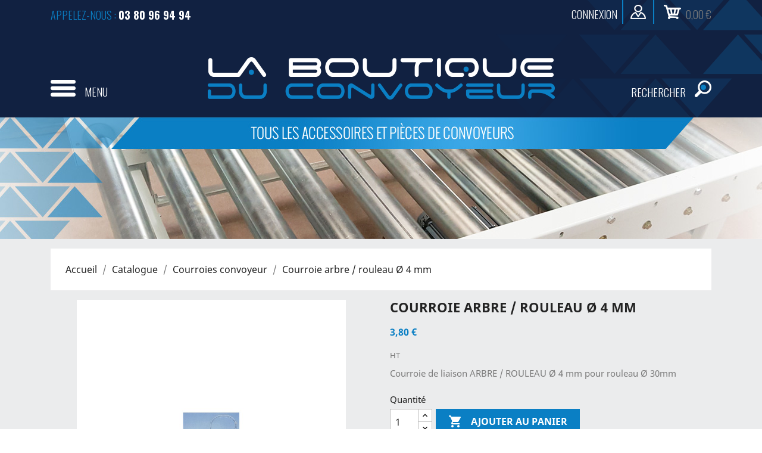

--- FILE ---
content_type: text/html; charset=utf-8
request_url: https://www.laboutiqueduconvoyeur.fr/courroies-convoyeur/75-courroie-de-liaison-arbre-convoyeur.html
body_size: 11734
content:
<!doctype html>
<html lang="fr">

  <head>
    
      
  <meta charset="utf-8">


  <meta http-equiv="x-ua-compatible" content="ie=edge">



  <link rel="canonical" href="https://www.laboutiqueduconvoyeur.fr/courroies-convoyeur/75-courroie-de-liaison-arbre-convoyeur.html">

  <title>Courroie de liaison arbre</title>
  <meta name="description" content="Courroie liaison pour arbre rouleau 30 mm">
  <meta name="keywords" content="courroie liaison, courroie arbre, courroie rouleaux">
      
                  <link rel="alternate" href="https://www.laboutiqueduconvoyeur.fr/courroies-convoyeur/75-courroie-de-liaison-arbre-convoyeur.html" hreflang="fr">
        



  <meta name="viewport" content="width=device-width, initial-scale=1">



  <link rel="icon" type="image/vnd.microsoft.icon" href="/img/favicon.ico?1562140618">
  <link rel="shortcut icon" type="image/x-icon" href="/img/favicon.ico?1562140618">



    <link rel="stylesheet" href="https://www.laboutiqueduconvoyeur.fr/themes/classic/assets/cache/theme-a54836131.css" type="text/css" media="all">


<link href="https://fonts.googleapis.com/css?family=Oswald:200,300,400,500,600,700|Ubuntu:300,300i,400,400i,500,500i,700,700i&display=swap" rel="stylesheet">



  

  <script type="text/javascript">
        var prestashop = {"cart":{"products":[],"totals":{"total":{"type":"total","label":"Total","amount":0,"value":"0,00\u00a0\u20ac"},"total_including_tax":{"type":"total","label":"Total TTC","amount":0,"value":"0,00\u00a0\u20ac"},"total_excluding_tax":{"type":"total","label":"Total HT :","amount":0,"value":"0,00\u00a0\u20ac"}},"subtotals":{"products":{"type":"products","label":"Sous-total","amount":0,"value":"0,00\u00a0\u20ac"},"discounts":null,"shipping":{"type":"shipping","label":"Livraison","amount":0,"value":"gratuit"},"tax":null},"products_count":0,"summary_string":"0 articles","vouchers":{"allowed":1,"added":[]},"discounts":[],"minimalPurchase":0,"minimalPurchaseRequired":""},"currency":{"name":"euro","iso_code":"EUR","iso_code_num":"978","sign":"\u20ac"},"customer":{"lastname":null,"firstname":null,"email":null,"birthday":null,"newsletter":null,"newsletter_date_add":null,"optin":null,"website":null,"company":null,"siret":null,"ape":null,"is_logged":false,"gender":{"type":null,"name":null},"addresses":[]},"language":{"name":"Fran\u00e7ais (French)","iso_code":"fr","locale":"fr-FR","language_code":"fr","is_rtl":"0","date_format_lite":"d\/m\/Y","date_format_full":"d\/m\/Y H:i:s","id":1},"page":{"title":"","canonical":null,"meta":{"title":"Courroie de liaison arbre","description":"Courroie liaison pour arbre rouleau 30 mm","keywords":"courroie liaison, courroie arbre, courroie rouleaux","robots":"index"},"page_name":"product","body_classes":{"lang-fr":true,"lang-rtl":false,"country-FR":true,"currency-EUR":true,"layout-full-width":true,"page-product":true,"tax-display-enabled":true,"product-id-75":true,"product-Courroie  arbre \/ rouleau \u00d8 4 mm":true,"product-id-category-15":true,"product-id-manufacturer-0":true,"product-id-supplier-0":true,"product-available-for-order":true},"admin_notifications":[]},"shop":{"name":"La boutique du convoyeur","logo":"\/img\/la-boutique-du-convoyeur-logo-1558422984.jpg","stores_icon":"\/img\/logo_stores.png","favicon":"\/img\/favicon.ico"},"urls":{"base_url":"https:\/\/www.laboutiqueduconvoyeur.fr\/","current_url":"https:\/\/www.laboutiqueduconvoyeur.fr\/courroies-convoyeur\/75-courroie-de-liaison-arbre-convoyeur.html","shop_domain_url":"https:\/\/www.laboutiqueduconvoyeur.fr","img_ps_url":"https:\/\/www.laboutiqueduconvoyeur.fr\/img\/","img_cat_url":"https:\/\/www.laboutiqueduconvoyeur.fr\/img\/c\/","img_lang_url":"https:\/\/www.laboutiqueduconvoyeur.fr\/img\/l\/","img_prod_url":"https:\/\/www.laboutiqueduconvoyeur.fr\/img\/p\/","img_manu_url":"https:\/\/www.laboutiqueduconvoyeur.fr\/img\/m\/","img_sup_url":"https:\/\/www.laboutiqueduconvoyeur.fr\/img\/su\/","img_ship_url":"https:\/\/www.laboutiqueduconvoyeur.fr\/img\/s\/","img_store_url":"https:\/\/www.laboutiqueduconvoyeur.fr\/img\/st\/","img_col_url":"https:\/\/www.laboutiqueduconvoyeur.fr\/img\/co\/","img_url":"https:\/\/www.laboutiqueduconvoyeur.fr\/themes\/classic\/assets\/img\/","css_url":"https:\/\/www.laboutiqueduconvoyeur.fr\/themes\/classic\/assets\/css\/","js_url":"https:\/\/www.laboutiqueduconvoyeur.fr\/themes\/classic\/assets\/js\/","pic_url":"https:\/\/www.laboutiqueduconvoyeur.fr\/upload\/","pages":{"address":"https:\/\/www.laboutiqueduconvoyeur.fr\/adresse","addresses":"https:\/\/www.laboutiqueduconvoyeur.fr\/adresses","authentication":"https:\/\/www.laboutiqueduconvoyeur.fr\/connexion","cart":"https:\/\/www.laboutiqueduconvoyeur.fr\/panier","category":"https:\/\/www.laboutiqueduconvoyeur.fr\/index.php?controller=category","cms":"https:\/\/www.laboutiqueduconvoyeur.fr\/index.php?controller=cms","contact":"https:\/\/www.laboutiqueduconvoyeur.fr\/contactez-nous","discount":"https:\/\/www.laboutiqueduconvoyeur.fr\/reduction","guest_tracking":"https:\/\/www.laboutiqueduconvoyeur.fr\/suivi-commande-invite","history":"https:\/\/www.laboutiqueduconvoyeur.fr\/historique-commandes","identity":"https:\/\/www.laboutiqueduconvoyeur.fr\/identite","index":"https:\/\/www.laboutiqueduconvoyeur.fr\/","my_account":"https:\/\/www.laboutiqueduconvoyeur.fr\/mon-compte","order_confirmation":"https:\/\/www.laboutiqueduconvoyeur.fr\/confirmation-commande","order_detail":"https:\/\/www.laboutiqueduconvoyeur.fr\/index.php?controller=order-detail","order_follow":"https:\/\/www.laboutiqueduconvoyeur.fr\/suivi-commande","order":"https:\/\/www.laboutiqueduconvoyeur.fr\/commande","order_return":"https:\/\/www.laboutiqueduconvoyeur.fr\/index.php?controller=order-return","order_slip":"https:\/\/www.laboutiqueduconvoyeur.fr\/avoirs","pagenotfound":"https:\/\/www.laboutiqueduconvoyeur.fr\/page-introuvable","password":"https:\/\/www.laboutiqueduconvoyeur.fr\/recuperation-mot-de-passe","pdf_invoice":"https:\/\/www.laboutiqueduconvoyeur.fr\/index.php?controller=pdf-invoice","pdf_order_return":"https:\/\/www.laboutiqueduconvoyeur.fr\/index.php?controller=pdf-order-return","pdf_order_slip":"https:\/\/www.laboutiqueduconvoyeur.fr\/index.php?controller=pdf-order-slip","prices_drop":"https:\/\/www.laboutiqueduconvoyeur.fr\/promotions","product":"https:\/\/www.laboutiqueduconvoyeur.fr\/index.php?controller=product","search":"https:\/\/www.laboutiqueduconvoyeur.fr\/recherche","sitemap":"https:\/\/www.laboutiqueduconvoyeur.fr\/sitemap","stores":"https:\/\/www.laboutiqueduconvoyeur.fr\/magasins","supplier":"https:\/\/www.laboutiqueduconvoyeur.fr\/fournisseur","register":"https:\/\/www.laboutiqueduconvoyeur.fr\/connexion?create_account=1","order_login":"https:\/\/www.laboutiqueduconvoyeur.fr\/commande?login=1"},"alternative_langs":{"fr":"https:\/\/www.laboutiqueduconvoyeur.fr\/courroies-convoyeur\/75-courroie-de-liaison-arbre-convoyeur.html"},"theme_assets":"\/themes\/classic\/assets\/","actions":{"logout":"https:\/\/www.laboutiqueduconvoyeur.fr\/?mylogout="},"no_picture_image":{"bySize":{"small_default":{"url":"https:\/\/www.laboutiqueduconvoyeur.fr\/img\/p\/fr-default-small_default.jpg","width":98,"height":98},"cart_default":{"url":"https:\/\/www.laboutiqueduconvoyeur.fr\/img\/p\/fr-default-cart_default.jpg","width":125,"height":125},"home_default":{"url":"https:\/\/www.laboutiqueduconvoyeur.fr\/img\/p\/fr-default-home_default.jpg","width":250,"height":250},"medium_default":{"url":"https:\/\/www.laboutiqueduconvoyeur.fr\/img\/p\/fr-default-medium_default.jpg","width":452,"height":452},"large_default":{"url":"https:\/\/www.laboutiqueduconvoyeur.fr\/img\/p\/fr-default-large_default.jpg","width":800,"height":800}},"small":{"url":"https:\/\/www.laboutiqueduconvoyeur.fr\/img\/p\/fr-default-small_default.jpg","width":98,"height":98},"medium":{"url":"https:\/\/www.laboutiqueduconvoyeur.fr\/img\/p\/fr-default-home_default.jpg","width":250,"height":250},"large":{"url":"https:\/\/www.laboutiqueduconvoyeur.fr\/img\/p\/fr-default-large_default.jpg","width":800,"height":800},"legend":""}},"configuration":{"display_taxes_label":true,"is_catalog":false,"show_prices":true,"opt_in":{"partner":true},"quantity_discount":{"type":"discount","label":"Remise"},"voucher_enabled":1,"return_enabled":0},"field_required":[],"breadcrumb":{"links":[{"title":"Accueil","url":"https:\/\/www.laboutiqueduconvoyeur.fr\/"},{"title":"Catalogue","url":"https:\/\/www.laboutiqueduconvoyeur.fr\/10-catalogue"},{"title":"Courroies convoyeur","url":"https:\/\/www.laboutiqueduconvoyeur.fr\/15-courroies-convoyeur"},{"title":"Courroie  arbre \/ rouleau \u00d8 4 mm","url":"https:\/\/www.laboutiqueduconvoyeur.fr\/courroies-convoyeur\/75-courroie-de-liaison-arbre-convoyeur.html"}],"count":4},"link":{"protocol_link":"https:\/\/","protocol_content":"https:\/\/"},"time":1769469146,"static_token":"fd3a8d798773ae7442af85dcce0f8fc5","token":"6d6a9693db8b27c7aada44d43b069de3"};
      </script>



  	<!-- MODULE PM_AdvancedTopMenu || Presta-Module.com -->
<!--[if lt IE 8]>
<script type="text/javascript" src="https://www.laboutiqueduconvoyeur.fr/modules/pm_advancedtopmenu/js/pm_advancedtopmenuiefix.js"></script>
<![endif]-->
<script type="text/javascript">
		var adtm_isToggleMode = false;
		var adtm_menuHamburgerSelector = "#menu-icon, .menu-icon";
</script>
<!-- /MODULE PM_AdvancedTopMenu || Presta-Module.com -->

<script type="text/javascript">
	(window.gaDevIds=window.gaDevIds||[]).push('d6YPbH');
	(function(i,s,o,g,r,a,m){i['GoogleAnalyticsObject']=r;i[r]=i[r]||function(){
	(i[r].q=i[r].q||[]).push(arguments)},i[r].l=1*new Date();a=s.createElement(o),
	m=s.getElementsByTagName(o)[0];a.async=1;a.src=g;m.parentNode.insertBefore(a,m)
	})(window,document,'script','https://www.google-analytics.com/analytics.js','ga');

            ga('create', 'UA-143878941-1', 'auto');
                    ga('set', 'anonymizeIp', true);
        
    ga('require', 'ec');
</script>





    
  <meta property="og:type" content="product">
  <meta property="og:url" content="https://www.laboutiqueduconvoyeur.fr/courroies-convoyeur/75-courroie-de-liaison-arbre-convoyeur.html">
  <meta property="og:title" content="Courroie de liaison arbre">
  <meta property="og:site_name" content="La boutique du convoyeur">
  <meta property="og:description" content="Courroie liaison pour arbre rouleau 30 mm">
  <meta property="og:image" content="https://www.laboutiqueduconvoyeur.fr/1751-large_default/courroie-de-liaison-arbre-convoyeur.jpg">
  <meta property="product:pretax_price:amount" content="3.8">
  <meta property="product:pretax_price:currency" content="EUR">
  <meta property="product:price:amount" content="3.8">
  <meta property="product:price:currency" content="EUR">
    <meta property="product:weight:value" content="0.010000">
  <meta property="product:weight:units" content="kg">
  
  </head>

  <body id="product" class="lang-fr country-fr currency-eur layout-full-width page-product tax-display-enabled product-id-75 product-courroie-arbre-rouleau-4-mm product-id-category-15 product-id-manufacturer-0 product-id-supplier-0 product-available-for-order">

    
      
    

    <main>
      
              

      <header id="header">
        
          
  <div class="header-banner">
    
  </div>



  <nav class="header-nav">
    <div class="container">
      <div class="row">
        <div class="hidden-sm-down">
          <div class="col-md-5 col-xs-12">
            <div id="_desktop_contact_link">
  <div id="contact-link">
                Appelez-nous : <span>03 80 96 94 94</span>
      </div>
</div>

          </div>
          <div class="col-md-7 right-nav">
              <div id="_desktop_user_info">
  <div class="user-info">
          <a
        href="https://www.laboutiqueduconvoyeur.fr/mon-compte"
        title="Identifiez-vous"
        rel="nofollow"
        class="connect"
      >
        <span class="hidden-sm-down connexion">Connexion</span>
      </a>
      </div>
</div>
<div id="_desktop_cart">
  <div class="blockcart cart-preview inactive" data-refresh-url="//www.laboutiqueduconvoyeur.fr/module/ps_shoppingcart/ajax">
    <div class="header">
        <a rel="nofollow" href="/#">
        <span class="cart-products-count">0,00 €</span>
        </a>
    </div>
  </div>
</div>
          </div>
        </div>
        <div class="hidden-md-up text-sm-center mobile">
          <div class="float-xs-left" id="menu-icon">
            <i class="material-icons d-inline">&#xE5D2;</i>
          </div>
          <div class="float-xs-right" id="_mobile_cart"></div>
          <div class="float-xs-right" id="_mobile_user_info"></div>
          <div class="top-logo" id="_mobile_logo"></div>
          <div class="clearfix"></div>
        </div>
      </div>
    </div>
  </nav>



  <div class="header-top">
    <div class="container">
        <div id="_desktop_logo">
                            <a href="https://www.laboutiqueduconvoyeur.fr/">
                  <img class="logo img-responsive" src="/img/la-boutique-du-convoyeur-logo-1558422984.jpg" alt="La boutique du convoyeur">
                </a>
                    </div>
        <div class="position-static">
          <!-- MODULE PM_AdvancedTopMenu || Presta-Module.com -->
<div id="_desktop_top_menu" class="adtm_menu_container ">
	<div id="adtm_menu" data-activate-menu-id=".advtm_menu_actif_696678770e4a1" data-activate-menu-type="column" data-open-method="1">
		<div id="adtm_menu_inner" class="clearfix advtm_open_on_hover">
			<ul id="menu">
								<li class="li-niveau1 advtm_menu_toggle">
					<a class="a-niveau1 adtm_toggle_menu_button"><span class="advtm_menu_span adtm_toggle_menu_button_text">Menu</span></a>
				</li>
																		
																																																								<li class="li-niveau1 advtm_menu_1 sub advtm_hide_mobile">
													<a href="#" title="Menu"  class="adtm_unclickable a-niveau1" ><span class="advtm_menu_span advtm_menu_span_1">Menu</span><!--[if gte IE 7]><!--></a>																	<!--<![endif]--><!--[if lte IE 6]><table><tr><td><![endif]-->
					<div class="adtm_sub">
													<table class="columnWrapTable">
							<tr>
																							
																<td class="adtm_column_wrap_td advtm_column_wrap_td_1">
									<div class="adtm_column_wrap advtm_column_wrap_1">
																			<div class="adtm_column_wrap_sizer">&nbsp;</div>
																																																												<div class="adtm_column adtm_column_2">
																																		<span class="column_wrap_title">
																									<a href="https://www.laboutiqueduconvoyeur.fr/11-convoyeurs-a-rouleaux-libres" title="Convoyeurs &agrave; rouleaux libres"  class=""  data-type="category" data-id="11">Convoyeurs &agrave; rouleaux libres</a>																							</span>
																																															<ul class="adtm_elements adtm_elements_2">
																																																																			<li class="">
																															<a href="https://www.laboutiqueduconvoyeur.fr/21-convoyeurs-a-rouleaux-aciers" title="Convoyeurs &agrave; rouleaux aciers"  class=""  data-type="category" data-id="21">Convoyeurs &agrave; rouleaux aciers</a>																											</li>
																																																																																	<li class="">
																															<a href="https://www.laboutiqueduconvoyeur.fr/22-convoyeurs-a-rouleaux-pvc" title="Convoyeurs &agrave; rouleaux PVC"  class=""  data-type="category" data-id="22">Convoyeurs &agrave; rouleaux PVC</a>																											</li>
																																																																																	<li class="">
																															<a href="https://www.laboutiqueduconvoyeur.fr/23-courbes-a-rouleaux-libres" title="Courbes &agrave; rouleaux libres"  class=""  data-type="category" data-id="23">Courbes &agrave; rouleaux libres</a>																											</li>
																																																																																	<li class="">
																															<a href="https://www.laboutiqueduconvoyeur.fr/24-accessoires-convoyeurs" title="Accessoires convoyeurs"  class=""  data-type="category" data-id="24">Accessoires convoyeurs</a>																											</li>
																																						</ul>
																																	</div>
																																																																																	<div class="adtm_column adtm_column_4">
																																		<span class="column_wrap_title">
																									<a href="https://www.laboutiqueduconvoyeur.fr/12-rouleaux-convoyeur" title="Rouleaux convoyeur"  class=""  data-type="category" data-id="12">Rouleaux convoyeur</a>																							</span>
																																															<ul class="adtm_elements adtm_elements_4">
																																																																			<li class="">
																															<a href="https://www.laboutiqueduconvoyeur.fr/25-rouleaux-acier-o-50" title=" Rouleaux acier &Oslash; 50"  class=""  data-type="category" data-id="25"> Rouleaux acier &Oslash; 50</a>																											</li>
																																																																																	<li class="">
																															<a href="https://www.laboutiqueduconvoyeur.fr/26-rouleaux-acier-o-30" title=" Rouleaux acier &Oslash; 30"  class=""  data-type="category" data-id="26"> Rouleaux acier &Oslash; 30</a>																											</li>
																																																																																	<li class="">
																															<a href="https://www.laboutiqueduconvoyeur.fr/27-rouleaux-pvc-o-50" title=" Rouleaux PVC &Oslash; 50"  class=""  data-type="category" data-id="27"> Rouleaux PVC &Oslash; 50</a>																											</li>
																																																																																	<li class="">
																															<a href="https://www.laboutiqueduconvoyeur.fr/28-rouleaux-pvc-o-30" title=" Rouleaux PVC &Oslash; 30"  class=""  data-type="category" data-id="28"> Rouleaux PVC &Oslash; 30</a>																											</li>
																																																																																	<li class="">
																															<a href="https://www.laboutiqueduconvoyeur.fr/29-rouleaux-a-gorges" title="Rouleaux &agrave; gorges"  class=""  data-type="category" data-id="29">Rouleaux &agrave; gorges</a>																											</li>
																																																																																	<li class="">
																															<a href="https://www.laboutiqueduconvoyeur.fr/30-rouleaux-coniques" title="Rouleaux coniques"  class=""  data-type="category" data-id="30">Rouleaux coniques</a>																											</li>
																																																																																	<li class="">
																															<a href="https://www.laboutiqueduconvoyeur.fr/31-rouleaux-moteur" title="Rouleaux moteur"  class=""  data-type="category" data-id="31">Rouleaux moteur</a>																											</li>
																																						</ul>
																																	</div>
																																																</div>
								</td>
																															
																<td class="adtm_column_wrap_td advtm_column_wrap_td_2">
									<div class="adtm_column_wrap advtm_column_wrap_2">
																			<div class="adtm_column_wrap_sizer">&nbsp;</div>
																																																												<div class="adtm_column adtm_column_5">
																																		<span class="column_wrap_title">
																									<a href="https://www.laboutiqueduconvoyeur.fr/13-rouleaux-vrac" title="Rouleaux vrac"  class=""  data-type="category" data-id="13">Rouleaux vrac</a>																							</span>
																																															<ul class="adtm_elements adtm_elements_5">
																																																																			<li class="">
																															<a href="https://www.laboutiqueduconvoyeur.fr/32-pour-bande-500-mm" title="Pour bande 500 mm"  class=""  data-type="category" data-id="32">Pour bande 500 mm</a>																											</li>
																																																																																	<li class="">
																															<a href="https://www.laboutiqueduconvoyeur.fr/33-pour-bande-650-mm" title="Pour bande 650 mm"  class=""  data-type="category" data-id="33">Pour bande 650 mm</a>																											</li>
																																																																																	<li class="">
																															<a href="https://www.laboutiqueduconvoyeur.fr/34-pour-bande-800-mm" title="Pour bande 800 mm"  class=""  data-type="category" data-id="34">Pour bande 800 mm</a>																											</li>
																																																																																	<li class="">
																															<a href="https://www.laboutiqueduconvoyeur.fr/35-pour-bande-1000-mm" title="Pour bande 1000 mm"  class=""  data-type="category" data-id="35">Pour bande 1000 mm</a>																											</li>
																																						</ul>
																																	</div>
																																																																																	<div class="adtm_column adtm_column_6">
																																		<span class="column_wrap_title">
																									<a href="https://www.laboutiqueduconvoyeur.fr/14-rouleaux-regulateurs-de-vitesse" title="Rouleaux r&eacute;gulateurs de vitesse"  class=""  data-type="category" data-id="14">Rouleaux r&eacute;gulateurs de vitesse</a>																							</span>
																																															<ul class="adtm_elements adtm_elements_6">
																																																																			<li class="">
																															<a href="https://www.laboutiqueduconvoyeur.fr/36-sur-mesure" title="Sur mesure"  class=""  data-type="category" data-id="36">Sur mesure</a>																											</li>
																																																																																	<li class="">
																															<a href="https://www.laboutiqueduconvoyeur.fr/37-pour-chassis-en-l" title="Pour ch&acirc;ssis en L"  class=""  data-type="category" data-id="37">Pour ch&acirc;ssis en L</a>																											</li>
																																																																																	<li class="">
																															<a href="https://www.laboutiqueduconvoyeur.fr/38-pour-chassis-en-c" title="Pour ch&acirc;ssis en C"  class=""  data-type="category" data-id="38">Pour ch&acirc;ssis en C</a>																											</li>
																																						</ul>
																																	</div>
																																																																																	<div class="adtm_column adtm_column_7">
																																		<span class="column_wrap_title">
																									<a href="https://www.laboutiqueduconvoyeur.fr/15-courroies-convoyeur" title="Courroies convoyeur"  class=" advtm_menu_actif advtm_menu_actif_696678770e4a1"  data-type="category" data-id="15">Courroies convoyeur</a>																							</span>
																																															<ul class="adtm_elements adtm_elements_7">
																																																																			<li class="">
																															<a href="https://www.laboutiqueduconvoyeur.fr/39-courroie-pour-rouleau-o-50-mm" title="Courroie pour rouleau &Oslash; 50 mm"  class=""  data-type="category" data-id="39">Courroie pour rouleau &Oslash; 50 mm</a>																											</li>
																																																																																	<li class="">
																															<a href="https://www.laboutiqueduconvoyeur.fr/40-courroie-pour-rouleau-o-30-mm" title="Courroie pour rouleau &Oslash; 30 mm"  class=""  data-type="category" data-id="40">Courroie pour rouleau &Oslash; 30 mm</a>																											</li>
																																						</ul>
																																	</div>
																																																</div>
								</td>
																															
																<td class="adtm_column_wrap_td advtm_column_wrap_td_3">
									<div class="adtm_column_wrap advtm_column_wrap_3">
																			<div class="adtm_column_wrap_sizer">&nbsp;</div>
																																																												<div class="adtm_column adtm_column_8">
																																		<span class="column_wrap_title">
																									<a href="https://www.laboutiqueduconvoyeur.fr/16-rails-a-galets" title="Rails &agrave; galets"  class=""  data-type="category" data-id="16">Rails &agrave; galets</a>																							</span>
																																																									</div>
																																																																																	<div class="adtm_column adtm_column_9">
																																		<span class="column_wrap_title">
																									<a href="https://www.laboutiqueduconvoyeur.fr/17-galets-convoyeur" title="Galets convoyeur"  class=""  data-type="category" data-id="17">Galets convoyeur</a>																							</span>
																																																									</div>
																																																																																	<div class="adtm_column adtm_column_10">
																																		<span class="column_wrap_title">
																									<a href="https://www.laboutiqueduconvoyeur.fr/18-billes-convoyeur" title="Billes convoyeur"  class=""  data-type="category" data-id="18">Billes convoyeur</a>																							</span>
																																																									</div>
																																																																																	<div class="adtm_column adtm_column_12">
																																		<span class="column_wrap_title">
																									<a href="https://www.laboutiqueduconvoyeur.fr/20-destockage" title="D&eacute;stockage"  class=""  data-type="category" data-id="20">D&eacute;stockage</a>																							</span>
																																																									</div>
																																																																																	<div class="adtm_column adtm_column_34">
																																		<span class="column_wrap_title">
																									<a href="https://www.laboutiqueduconvoyeur.fr/19-pieces-detachees" title="Pi&egrave;ces d&eacute;tach&eacute;es"  class=""  data-type="category" data-id="19">Pi&egrave;ces d&eacute;tach&eacute;es</a>																							</span>
																																															<ul class="adtm_elements adtm_elements_34">
																																																																			<li class="">
																															<a href="https://www.laboutiqueduconvoyeur.fr/41-courroies" title="Courroies"  class=""  data-type="category" data-id="41">Courroies</a>																											</li>
																																																																																	<li class="">
																															<a href="https://www.laboutiqueduconvoyeur.fr/42-diabolos" title="Diabolos"  class=""  data-type="category" data-id="42">Diabolos</a>																											</li>
																																																																																	<li class="">
																															<a href="https://www.laboutiqueduconvoyeur.fr/43-cardan-pour-courbes" title="Cardan pour courbes"  class=""  data-type="category" data-id="43">Cardan pour courbes</a>																											</li>
																																																																																	<li class="">
																															<a href="https://www.laboutiqueduconvoyeur.fr/44-paliers-chaines-pignons" title="Paliers chaines pignons"  class=""  data-type="category" data-id="44">Paliers chaines pignons</a>																											</li>
																																																																																	<li class="">
																															<a href="https://www.laboutiqueduconvoyeur.fr/45-portillon" title="Portillon"  class=""  data-type="category" data-id="45">Portillon</a>																											</li>
																																						</ul>
																																	</div>
																																																</div>
								</td>
																						</tr>
						</table>
												</div>
					<!--[if lte IE 6]></td></tr></table></a><![endif]-->
										</li>
																			
																																																								<li class="li-niveau1 advtm_menu_4 sub advtm_hide_desktop">
													<a href="https://www.laboutiqueduconvoyeur.fr/10-catalogue" title="Catalogue"  class=" a-niveau1"  data-type="category" data-id="10"><span class="advtm_menu_span advtm_menu_span_4">Catalogue</span><!--[if gte IE 7]><!--></a>																	<!--<![endif]--><!--[if lte IE 6]><table><tr><td><![endif]-->
					<div class="adtm_sub">
													<table class="columnWrapTable">
							<tr>
																							
																<td class="adtm_column_wrap_td advtm_column_wrap_td_6">
									<div class="adtm_column_wrap advtm_column_wrap_6">
																			<div class="adtm_column_wrap_sizer">&nbsp;</div>
																																																												<div class="adtm_column adtm_column_24">
																																		<span class="column_wrap_title">
																									<a href="https://www.laboutiqueduconvoyeur.fr/11-convoyeurs-a-rouleaux-libres" title="Convoyeurs &agrave; rouleaux libres"  class=""  data-type="category" data-id="11">Convoyeurs &agrave; rouleaux libres</a>																							</span>
																																															<ul class="adtm_elements adtm_elements_24">
																																																																			<li class="">
																															<a href="https://www.laboutiqueduconvoyeur.fr/21-convoyeurs-a-rouleaux-aciers" title="Convoyeurs &agrave; rouleaux aciers"  class=""  data-type="category" data-id="21">Convoyeurs &agrave; rouleaux aciers</a>																											</li>
																																																																																	<li class="">
																															<a href="https://www.laboutiqueduconvoyeur.fr/22-convoyeurs-a-rouleaux-pvc" title="Convoyeurs &agrave; rouleaux PVC"  class=""  data-type="category" data-id="22">Convoyeurs &agrave; rouleaux PVC</a>																											</li>
																																																																																	<li class="">
																															<a href="https://www.laboutiqueduconvoyeur.fr/23-courbes-a-rouleaux-libres" title="Courbes &agrave; rouleaux libres"  class=""  data-type="category" data-id="23">Courbes &agrave; rouleaux libres</a>																											</li>
																																																																																	<li class="">
																															<a href="https://www.laboutiqueduconvoyeur.fr/24-accessoires-convoyeurs" title="Accessoires convoyeurs"  class=""  data-type="category" data-id="24">Accessoires convoyeurs</a>																											</li>
																																						</ul>
																																	</div>
																																																</div>
								</td>
																															
																<td class="adtm_column_wrap_td advtm_column_wrap_td_7">
									<div class="adtm_column_wrap advtm_column_wrap_7">
																			<div class="adtm_column_wrap_sizer">&nbsp;</div>
																																																												<div class="adtm_column adtm_column_25">
																																		<span class="column_wrap_title">
																									<a href="https://www.laboutiqueduconvoyeur.fr/12-rouleaux-convoyeur" title="Rouleaux convoyeur"  class=""  data-type="category" data-id="12">Rouleaux convoyeur</a>																							</span>
																																															<ul class="adtm_elements adtm_elements_25">
																																																																			<li class="">
																															<a href="https://www.laboutiqueduconvoyeur.fr/25-rouleaux-acier-o-50" title=" Rouleaux acier &Oslash; 50"  class=""  data-type="category" data-id="25"> Rouleaux acier &Oslash; 50</a>																											</li>
																																																																																	<li class="">
																															<a href="https://www.laboutiqueduconvoyeur.fr/26-rouleaux-acier-o-30" title=" Rouleaux acier &Oslash; 30"  class=""  data-type="category" data-id="26"> Rouleaux acier &Oslash; 30</a>																											</li>
																																																																																	<li class="">
																															<a href="https://www.laboutiqueduconvoyeur.fr/27-rouleaux-pvc-o-50" title=" Rouleaux PVC &Oslash; 50"  class=""  data-type="category" data-id="27"> Rouleaux PVC &Oslash; 50</a>																											</li>
																																																																																	<li class="">
																															<a href="https://www.laboutiqueduconvoyeur.fr/28-rouleaux-pvc-o-30" title=" Rouleaux PVC &Oslash; 30"  class=""  data-type="category" data-id="28"> Rouleaux PVC &Oslash; 30</a>																											</li>
																																																																																	<li class="">
																															<a href="https://www.laboutiqueduconvoyeur.fr/29-rouleaux-a-gorges" title="Rouleaux &agrave; gorges"  class=""  data-type="category" data-id="29">Rouleaux &agrave; gorges</a>																											</li>
																																																																																	<li class="">
																															<a href="https://www.laboutiqueduconvoyeur.fr/30-rouleaux-coniques" title="Rouleaux coniques"  class=""  data-type="category" data-id="30">Rouleaux coniques</a>																											</li>
																																																																																	<li class="">
																															<a href="https://www.laboutiqueduconvoyeur.fr/31-rouleaux-moteur" title="Rouleaux moteur"  class=""  data-type="category" data-id="31">Rouleaux moteur</a>																											</li>
																																						</ul>
																																	</div>
																																																</div>
								</td>
																															
																<td class="adtm_column_wrap_td advtm_column_wrap_td_8">
									<div class="adtm_column_wrap advtm_column_wrap_8">
																			<div class="adtm_column_wrap_sizer">&nbsp;</div>
																																																												<div class="adtm_column adtm_column_26">
																																		<span class="column_wrap_title">
																									<a href="https://www.laboutiqueduconvoyeur.fr/13-rouleaux-vrac" title="Rouleaux vrac"  class=""  data-type="category" data-id="13">Rouleaux vrac</a>																							</span>
																																															<ul class="adtm_elements adtm_elements_26">
																																																																			<li class="">
																															<a href="https://www.laboutiqueduconvoyeur.fr/32-pour-bande-500-mm" title="Pour bande 500 mm"  class=""  data-type="category" data-id="32">Pour bande 500 mm</a>																											</li>
																																																																																	<li class="">
																															<a href="https://www.laboutiqueduconvoyeur.fr/33-pour-bande-650-mm" title="Pour bande 650 mm"  class=""  data-type="category" data-id="33">Pour bande 650 mm</a>																											</li>
																																																																																	<li class="">
																															<a href="https://www.laboutiqueduconvoyeur.fr/34-pour-bande-800-mm" title="Pour bande 800 mm"  class=""  data-type="category" data-id="34">Pour bande 800 mm</a>																											</li>
																																																																																	<li class="">
																															<a href="https://www.laboutiqueduconvoyeur.fr/35-pour-bande-1000-mm" title="Pour bande 1000 mm"  class=""  data-type="category" data-id="35">Pour bande 1000 mm</a>																											</li>
																																						</ul>
																																	</div>
																																																</div>
								</td>
																															
																<td class="adtm_column_wrap_td advtm_column_wrap_td_9">
									<div class="adtm_column_wrap advtm_column_wrap_9">
																			<div class="adtm_column_wrap_sizer">&nbsp;</div>
																																																												<div class="adtm_column adtm_column_27">
																																		<span class="column_wrap_title">
																									<a href="https://www.laboutiqueduconvoyeur.fr/14-rouleaux-regulateurs-de-vitesse" title="Rouleaux r&eacute;gulateurs de vitesse"  class=""  data-type="category" data-id="14">Rouleaux r&eacute;gulateurs de vitesse</a>																							</span>
																																															<ul class="adtm_elements adtm_elements_27">
																																																																			<li class="">
																															<a href="https://www.laboutiqueduconvoyeur.fr/36-sur-mesure" title="Sur mesure"  class=""  data-type="category" data-id="36">Sur mesure</a>																											</li>
																																																																																	<li class="">
																															<a href="https://www.laboutiqueduconvoyeur.fr/37-pour-chassis-en-l" title="Pour ch&acirc;ssis en L"  class=""  data-type="category" data-id="37">Pour ch&acirc;ssis en L</a>																											</li>
																																																																																	<li class="">
																															<a href="https://www.laboutiqueduconvoyeur.fr/38-pour-chassis-en-c" title="Pour ch&acirc;ssis en C"  class=""  data-type="category" data-id="38">Pour ch&acirc;ssis en C</a>																											</li>
																																						</ul>
																																	</div>
																																																</div>
								</td>
																															
																<td class="adtm_column_wrap_td advtm_column_wrap_td_10">
									<div class="adtm_column_wrap advtm_column_wrap_10">
																			<div class="adtm_column_wrap_sizer">&nbsp;</div>
																																																												<div class="adtm_column adtm_column_28">
																																		<span class="column_wrap_title">
																									<a href="https://www.laboutiqueduconvoyeur.fr/15-courroies-convoyeur" title="Courroies convoyeur"  class=""  data-type="category" data-id="15">Courroies convoyeur</a>																							</span>
																																															<ul class="adtm_elements adtm_elements_28">
																																																																			<li class="">
																															<a href="https://www.laboutiqueduconvoyeur.fr/39-courroie-pour-rouleau-o-50-mm" title="Courroie pour rouleau &Oslash; 50 mm"  class=""  data-type="category" data-id="39">Courroie pour rouleau &Oslash; 50 mm</a>																											</li>
																																																																																	<li class="">
																															<a href="https://www.laboutiqueduconvoyeur.fr/40-courroie-pour-rouleau-o-30-mm" title="Courroie pour rouleau &Oslash; 30 mm"  class=""  data-type="category" data-id="40">Courroie pour rouleau &Oslash; 30 mm</a>																											</li>
																																						</ul>
																																	</div>
																																																</div>
								</td>
																															
																<td class="adtm_column_wrap_td advtm_column_wrap_td_11">
									<div class="adtm_column_wrap advtm_column_wrap_11">
																			<div class="adtm_column_wrap_sizer">&nbsp;</div>
																																																												<div class="adtm_column adtm_column_29">
																																		<span class="column_wrap_title">
																									<a href="https://www.laboutiqueduconvoyeur.fr/16-rails-a-galets" title="Rails &agrave; galets"  class=""  data-type="category" data-id="16">Rails &agrave; galets</a>																							</span>
																																																									</div>
																																																																																	<div class="adtm_column adtm_column_30">
																																		<span class="column_wrap_title">
																									<a href="https://www.laboutiqueduconvoyeur.fr/17-galets-convoyeur" title="Galets convoyeur"  class=""  data-type="category" data-id="17">Galets convoyeur</a>																							</span>
																																																									</div>
																																																																																	<div class="adtm_column adtm_column_31">
																																		<span class="column_wrap_title">
																									<a href="https://www.laboutiqueduconvoyeur.fr/18-billes-convoyeur" title="Billes convoyeur"  class=""  data-type="category" data-id="18">Billes convoyeur</a>																							</span>
																																																									</div>
																																																																																	<div class="adtm_column adtm_column_35">
																																		<span class="column_wrap_title">
																									<a href="https://www.laboutiqueduconvoyeur.fr/19-pieces-detachees" title="Pi&egrave;ces d&eacute;tach&eacute;es"  class=""  data-type="category" data-id="19">Pi&egrave;ces d&eacute;tach&eacute;es</a>																							</span>
																																															<ul class="adtm_elements adtm_elements_35">
																																																																			<li class="">
																															<a href="https://www.laboutiqueduconvoyeur.fr/41-courroies" title="Courroies"  class=""  data-type="category" data-id="41">Courroies</a>																											</li>
																																																																																	<li class="">
																															<a href="https://www.laboutiqueduconvoyeur.fr/42-diabolos" title="Diabolos"  class=""  data-type="category" data-id="42">Diabolos</a>																											</li>
																																																																																	<li class="">
																															<a href="https://www.laboutiqueduconvoyeur.fr/43-cardan-pour-courbes" title="Cardan pour courbes"  class=""  data-type="category" data-id="43">Cardan pour courbes</a>																											</li>
																																																																																	<li class="">
																															<a href="https://www.laboutiqueduconvoyeur.fr/44-paliers-chaines-pignons" title="Paliers chaines pignons"  class=""  data-type="category" data-id="44">Paliers chaines pignons</a>																											</li>
																																																																																	<li class="">
																															<a href="https://www.laboutiqueduconvoyeur.fr/45-portillon" title="Portillon"  class=""  data-type="category" data-id="45">Portillon</a>																											</li>
																																						</ul>
																																	</div>
																																																																																	<div class="adtm_column adtm_column_33">
																																		<span class="column_wrap_title">
																									<a href="https://www.laboutiqueduconvoyeur.fr/20-destockage" title="D&eacute;stockage"  class=""  data-type="category" data-id="20">D&eacute;stockage</a>																							</span>
																																																									</div>
																																																</div>
								</td>
																						</tr>
						</table>
												</div>
					<!--[if lte IE 6]></td></tr></table></a><![endif]-->
										</li>
												</ul>
		</div>
	</div>
</div>
<!-- /MODULE PM_AdvancedTopMenu || Presta-Module.com --><!-- Block search module TOP -->
<div id="search_widget" class="search-widget" data-search-controller-url="//www.laboutiqueduconvoyeur.fr/recherche">
	<input type="checkbox" id="search-button" name="search-button">
	<label for="search-button">Rechercher</label>
	<form method="get" action="//www.laboutiqueduconvoyeur.fr/recherche">
		<input type="hidden" name="controller" value="search">
		<input type="text" name="s" value="" placeholder="Rechercher" aria-label="Rechercher">
		<button type="submit">
			<i class="material-icons search">&#xE8B6;</i>
      <span class="hidden-xl-down">Rechercher</span>
		</button>
	</form>
</div>
<!-- /Block search module TOP -->

          <div class="clearfix"></div>
        </div>
      <div id="mobile_top_menu_wrapper" class="row hidden-md-up" style="display:none;">
        <div class="js-top-menu mobile" id="_mobile_top_menu"></div>
        <div class="js-top-menu-bottom">
          <div id="_mobile_currency_selector"></div>
          <div id="_mobile_language_selector"></div>
          <div id="_mobile_contact_link"></div>
        </div>
      </div>
    </div>
  </div>
  

        
      </header>

      
        
<aside id="notifications">
  <div class="container">
    
    
    
      </div>
</aside>
      

                      <div class = "header_banner">
          <p><img src="https://www.laboutiqueduconvoyeur.fr/img/cms/formes.jpg" alt="" width="2000" height="204" /></p>
        </div>
            <section id="wrapper">
                  <div class="container">
                
          
            <nav data-depth="4" class="breadcrumb hidden-sm-down">
  <ol itemscope itemtype="http://schema.org/BreadcrumbList">
    
              
          <li itemprop="itemListElement" itemscope itemtype="http://schema.org/ListItem">
            <a itemprop="item" href="https://www.laboutiqueduconvoyeur.fr/">
              <span itemprop="name">Accueil</span>
            </a>
            <meta itemprop="position" content="1">
          </li>
        
              
          <li itemprop="itemListElement" itemscope itemtype="http://schema.org/ListItem">
            <a itemprop="item" href="https://www.laboutiqueduconvoyeur.fr/10-catalogue">
              <span itemprop="name">Catalogue</span>
            </a>
            <meta itemprop="position" content="2">
          </li>
        
              
          <li itemprop="itemListElement" itemscope itemtype="http://schema.org/ListItem">
            <a itemprop="item" href="https://www.laboutiqueduconvoyeur.fr/15-courroies-convoyeur">
              <span itemprop="name">Courroies convoyeur</span>
            </a>
            <meta itemprop="position" content="3">
          </li>
        
              
          <li itemprop="itemListElement" itemscope itemtype="http://schema.org/ListItem">
            <a itemprop="item" href="https://www.laboutiqueduconvoyeur.fr/courroies-convoyeur/75-courroie-de-liaison-arbre-convoyeur.html">
              <span itemprop="name">Courroie  arbre / rouleau Ø 4 mm</span>
            </a>
            <meta itemprop="position" content="4">
          </li>
        
          
  </ol>
</nav>
          

          

          
  <div id="content-wrapper">
    
    

  <section id="main" itemscope itemtype="https://schema.org/Product">
    <meta itemprop="url" content="https://www.laboutiqueduconvoyeur.fr/courroies-convoyeur/75-courroie-de-liaison-arbre-convoyeur.html">

    <div class="row">
      <div class="col-md-6">
        
          <section class="page-content" id="content">
            
              
                <ul class="product-flags">
                                  </ul>
              

              
                <div class="images-container">
  
    <div class="product-cover">
              <img class="js-qv-product-cover" src="https://www.laboutiqueduconvoyeur.fr/1751-large_default/courroie-de-liaison-arbre-convoyeur.jpg" alt="Courroie de transmission DL070" title="Courroie de transmission DL070" style="width:100%;" itemprop="image">
        <div class="layer hidden-sm-down" data-toggle="modal" data-target="#product-modal">
          <i class="material-icons zoom-in">&#xE8FF;</i>
        </div>
          </div>
  

  
    <div class="js-qv-mask mask">
      <ul class="product-images js-qv-product-images">
                  <li class="thumb-container">
            <img
              class="thumb js-thumb  selected "
              data-image-medium-src="https://www.laboutiqueduconvoyeur.fr/1751-medium_default/courroie-de-liaison-arbre-convoyeur.jpg"
              data-image-large-src="https://www.laboutiqueduconvoyeur.fr/1751-large_default/courroie-de-liaison-arbre-convoyeur.jpg"
              src="https://www.laboutiqueduconvoyeur.fr/1751-home_default/courroie-de-liaison-arbre-convoyeur.jpg"
              alt="Courroie de transmission DL070"
              title="Courroie de transmission DL070"
              width="100"
              itemprop="image"
            >
          </li>
                  <li class="thumb-container">
            <img
              class="thumb js-thumb "
              data-image-medium-src="https://www.laboutiqueduconvoyeur.fr/1752-medium_default/courroie-de-liaison-arbre-convoyeur.jpg"
              data-image-large-src="https://www.laboutiqueduconvoyeur.fr/1752-large_default/courroie-de-liaison-arbre-convoyeur.jpg"
              src="https://www.laboutiqueduconvoyeur.fr/1752-home_default/courroie-de-liaison-arbre-convoyeur.jpg"
              alt="Courroie  arbre / rouleau Ø 4 mm"
              title="Courroie  arbre / rouleau Ø 4 mm"
              width="100"
              itemprop="image"
            >
          </li>
                  <li class="thumb-container">
            <img
              class="thumb js-thumb "
              data-image-medium-src="https://www.laboutiqueduconvoyeur.fr/1753-medium_default/courroie-de-liaison-arbre-convoyeur.jpg"
              data-image-large-src="https://www.laboutiqueduconvoyeur.fr/1753-large_default/courroie-de-liaison-arbre-convoyeur.jpg"
              src="https://www.laboutiqueduconvoyeur.fr/1753-home_default/courroie-de-liaison-arbre-convoyeur.jpg"
              alt="Courroie  arbre / rouleau Ø 4 mm"
              title="Courroie  arbre / rouleau Ø 4 mm"
              width="100"
              itemprop="image"
            >
          </li>
              </ul>
    </div>
  
</div>

              
              <div class="scroll-box-arrows">
                <i class="material-icons left">&#xE314;</i>
                <i class="material-icons right">&#xE315;</i>
              </div>

            
          </section>
        
        </div>
        <div class="col-md-6">
          
            
              <h1 class="h1" itemprop="name">Courroie  arbre / rouleau Ø 4 mm</h1>
            
          
          
              <div class="product-prices">
    
          

    
      <div
        class="product-price h5 "
        itemprop="offers"
        itemscope
        itemtype="https://schema.org/Offer"
      >
        <link itemprop="availability" href="https://schema.org/InStock"/>
        <meta itemprop="priceCurrency" content="EUR">

        <div class="current-price">
          <span itemprop="price" content="3.8">3,80 €</span>

                  </div>

        
                  
      </div>
    

    
          

    
          

    
          

    

    <div class="tax-shipping-delivery-label">
              HT
            
      
                        </div>
  </div>
          

          <div class="product-information">
            
              <div id="product-description-short-75" itemprop="description"><p>Courroie de liaison ARBRE / ROULEAU Ø 4 mm pour rouleau Ø 30mm</p></div>
            

            
            <div class="product-actions">
              
                <form action="https://www.laboutiqueduconvoyeur.fr/panier" method="post" id="add-to-cart-or-refresh">
                  <input type="hidden" name="token" value="fd3a8d798773ae7442af85dcce0f8fc5">
                  <input type="hidden" name="id_product" value="75" id="product_page_product_id">
                  <input type="hidden" name="id_customization" value="0" id="product_customization_id">

                  
                    <div class="product-variants">
  </div>
                  

                  
                                      

                  
                    <section class="product-discounts">
  </section>
                  

                  
                    <div class="product-add-to-cart">
      <span class="control-label">Quantité</span>

    
      <div class="product-quantity clearfix">
        <div class="qty">
          <input
            type="text"
            name="qty"
            id="quantity_wanted"
            value="1"
            class="input-group"
            min="1"
            aria-label="Quantité"
          >
        </div>

        <div class="add">
          <button
            class="btn btn-primary add-to-cart"
            data-button-action="add-to-cart"
            type="submit"
                      >
            <i class="material-icons shopping-cart">&#xE547;</i>
            Ajouter au panier
          </button>
        </div>
      </div>
    

    
      <span id="product-availability">
              </span>
    
    
    
      <p class="product-minimal-quantity">
              </p>
    
  </div>
                  

                  
                    <div class="product-additional-info">
  
</div>
                  

                                    
                </form>
              

            </div>

            
              
            

            
              <div class="tabs">
                <ul class="nav nav-tabs" role="tablist">
                                      <li class="nav-item">
                       <a
                         class="nav-link active"
                         data-toggle="tab"
                         href="#description"
                         role="tab"
                         aria-controls="description"
                          aria-selected="true">Description</a>
                    </li>
                                    <li class="nav-item">
                    <a
                      class="nav-link"
                      data-toggle="tab"
                      href="#product-details"
                      role="tab"
                      aria-controls="product-details"
                      >Détails du produit</a>
                  </li>
                                      <li class="nav-item">
                      <a
                        class="nav-link"
                        data-toggle="tab"
                        href="#attachments"
                        role="tab"
                        aria-controls="attachments">Documents joints</a>
                    </li>
                                                    </ul>

                <div class="tab-content" id="tab-content">
                 <div class="tab-pane fade in active" id="description" role="tabpanel">
                   
                     <div class="product-description"><p><strong>Courroie de liaison ARBRE / ROULEAU Ø 4 mm Pour rouleau Ø 30 mm</strong></p></div>
                   
                 </div>

                 
                   <div class="tab-pane fade"
     id="product-details"
     data-product="{&quot;id_shop_default&quot;:&quot;1&quot;,&quot;id_manufacturer&quot;:&quot;0&quot;,&quot;id_supplier&quot;:&quot;0&quot;,&quot;reference&quot;:&quot;DL12&quot;,&quot;is_virtual&quot;:&quot;0&quot;,&quot;delivery_in_stock&quot;:&quot;&quot;,&quot;delivery_out_stock&quot;:&quot;&quot;,&quot;id_category_default&quot;:&quot;15&quot;,&quot;on_sale&quot;:&quot;0&quot;,&quot;online_only&quot;:&quot;0&quot;,&quot;ecotax&quot;:0,&quot;minimal_quantity&quot;:&quot;1&quot;,&quot;low_stock_threshold&quot;:null,&quot;low_stock_alert&quot;:&quot;0&quot;,&quot;price&quot;:&quot;3,80\u00a0\u20ac&quot;,&quot;unity&quot;:&quot;&quot;,&quot;unit_price_ratio&quot;:&quot;0.000000&quot;,&quot;additional_shipping_cost&quot;:&quot;0.00&quot;,&quot;customizable&quot;:&quot;0&quot;,&quot;text_fields&quot;:&quot;0&quot;,&quot;uploadable_files&quot;:&quot;0&quot;,&quot;redirect_type&quot;:&quot;301-category&quot;,&quot;id_type_redirected&quot;:&quot;0&quot;,&quot;available_for_order&quot;:&quot;1&quot;,&quot;available_date&quot;:&quot;0000-00-00&quot;,&quot;show_condition&quot;:&quot;0&quot;,&quot;condition&quot;:&quot;new&quot;,&quot;show_price&quot;:&quot;1&quot;,&quot;indexed&quot;:&quot;1&quot;,&quot;visibility&quot;:&quot;both&quot;,&quot;cache_default_attribute&quot;:&quot;0&quot;,&quot;advanced_stock_management&quot;:&quot;0&quot;,&quot;date_add&quot;:&quot;2019-06-12 17:15:11&quot;,&quot;date_upd&quot;:&quot;2025-01-06 10:46:10&quot;,&quot;pack_stock_type&quot;:&quot;3&quot;,&quot;meta_description&quot;:&quot;Courroie liaison pour arbre rouleau 30 mm&quot;,&quot;meta_keywords&quot;:&quot;courroie liaison, courroie arbre, courroie rouleaux&quot;,&quot;meta_title&quot;:&quot;Courroie de liaison arbre&quot;,&quot;link_rewrite&quot;:&quot;courroie-de-liaison-arbre-convoyeur&quot;,&quot;name&quot;:&quot;Courroie  arbre \/ rouleau \u00d8 4 mm&quot;,&quot;description&quot;:&quot;&lt;p&gt;&lt;strong&gt;Courroie de liaison ARBRE \/ ROULEAU \u00d8\u00a04 mm Pour rouleau \u00d8 30 mm&lt;\/strong&gt;&lt;\/p&gt;&quot;,&quot;description_short&quot;:&quot;&lt;p&gt;Courroie de liaison ARBRE \/ ROULEAU \u00d8\u00a04 mm pour rouleau \u00d8 30mm&lt;\/p&gt;&quot;,&quot;available_now&quot;:&quot;&quot;,&quot;available_later&quot;:&quot;&quot;,&quot;id&quot;:75,&quot;id_product&quot;:75,&quot;out_of_stock&quot;:2,&quot;new&quot;:0,&quot;id_product_attribute&quot;:&quot;0&quot;,&quot;quantity_wanted&quot;:1,&quot;extraContent&quot;:[],&quot;allow_oosp&quot;:0,&quot;category&quot;:&quot;courroies-convoyeur&quot;,&quot;category_name&quot;:&quot;Courroies convoyeur&quot;,&quot;link&quot;:&quot;https:\/\/www.laboutiqueduconvoyeur.fr\/courroies-convoyeur\/75-courroie-de-liaison-arbre-convoyeur.html&quot;,&quot;attribute_price&quot;:0,&quot;price_tax_exc&quot;:3.8,&quot;price_without_reduction&quot;:3.8,&quot;reduction&quot;:0,&quot;specific_prices&quot;:[],&quot;quantity&quot;:91,&quot;quantity_all_versions&quot;:91,&quot;id_image&quot;:&quot;fr-default&quot;,&quot;features&quot;:[],&quot;attachments&quot;:[{&quot;id_product&quot;:&quot;75&quot;,&quot;id_attachment&quot;:&quot;7&quot;,&quot;file&quot;:&quot;3cf04a5d21f76ba7cc3334e44261a88d33a02b37&quot;,&quot;file_name&quot;:&quot;COURROIE  CONVOYEUR.pdf&quot;,&quot;file_size&quot;:&quot;74906&quot;,&quot;mime&quot;:&quot;application\/pdf&quot;,&quot;id_lang&quot;:&quot;1&quot;,&quot;name&quot;:&quot;COURROIE  CONVOYEUR&quot;,&quot;description&quot;:&quot;&quot;,&quot;file_size_formatted&quot;:&quot;73.15k&quot;}],&quot;virtual&quot;:0,&quot;pack&quot;:0,&quot;packItems&quot;:[],&quot;nopackprice&quot;:0,&quot;customization_required&quot;:false,&quot;rate&quot;:20,&quot;tax_name&quot;:&quot;TVA FR 20%&quot;,&quot;ecotax_rate&quot;:0,&quot;unit_price&quot;:&quot;&quot;,&quot;customizations&quot;:{&quot;fields&quot;:[]},&quot;id_customization&quot;:0,&quot;is_customizable&quot;:false,&quot;show_quantities&quot;:true,&quot;quantity_label&quot;:&quot;Produits&quot;,&quot;quantity_discounts&quot;:[],&quot;customer_group_discount&quot;:0,&quot;images&quot;:[{&quot;bySize&quot;:{&quot;small_default&quot;:{&quot;url&quot;:&quot;https:\/\/www.laboutiqueduconvoyeur.fr\/1751-small_default\/courroie-de-liaison-arbre-convoyeur.jpg&quot;,&quot;width&quot;:98,&quot;height&quot;:98},&quot;cart_default&quot;:{&quot;url&quot;:&quot;https:\/\/www.laboutiqueduconvoyeur.fr\/1751-cart_default\/courroie-de-liaison-arbre-convoyeur.jpg&quot;,&quot;width&quot;:125,&quot;height&quot;:125},&quot;home_default&quot;:{&quot;url&quot;:&quot;https:\/\/www.laboutiqueduconvoyeur.fr\/1751-home_default\/courroie-de-liaison-arbre-convoyeur.jpg&quot;,&quot;width&quot;:250,&quot;height&quot;:250},&quot;medium_default&quot;:{&quot;url&quot;:&quot;https:\/\/www.laboutiqueduconvoyeur.fr\/1751-medium_default\/courroie-de-liaison-arbre-convoyeur.jpg&quot;,&quot;width&quot;:452,&quot;height&quot;:452},&quot;large_default&quot;:{&quot;url&quot;:&quot;https:\/\/www.laboutiqueduconvoyeur.fr\/1751-large_default\/courroie-de-liaison-arbre-convoyeur.jpg&quot;,&quot;width&quot;:800,&quot;height&quot;:800}},&quot;small&quot;:{&quot;url&quot;:&quot;https:\/\/www.laboutiqueduconvoyeur.fr\/1751-small_default\/courroie-de-liaison-arbre-convoyeur.jpg&quot;,&quot;width&quot;:98,&quot;height&quot;:98},&quot;medium&quot;:{&quot;url&quot;:&quot;https:\/\/www.laboutiqueduconvoyeur.fr\/1751-home_default\/courroie-de-liaison-arbre-convoyeur.jpg&quot;,&quot;width&quot;:250,&quot;height&quot;:250},&quot;large&quot;:{&quot;url&quot;:&quot;https:\/\/www.laboutiqueduconvoyeur.fr\/1751-large_default\/courroie-de-liaison-arbre-convoyeur.jpg&quot;,&quot;width&quot;:800,&quot;height&quot;:800},&quot;legend&quot;:&quot;Courroie de transmission DL070&quot;,&quot;cover&quot;:&quot;1&quot;,&quot;id_image&quot;:&quot;1751&quot;,&quot;position&quot;:&quot;1&quot;,&quot;associatedVariants&quot;:[]},{&quot;bySize&quot;:{&quot;small_default&quot;:{&quot;url&quot;:&quot;https:\/\/www.laboutiqueduconvoyeur.fr\/1752-small_default\/courroie-de-liaison-arbre-convoyeur.jpg&quot;,&quot;width&quot;:98,&quot;height&quot;:98},&quot;cart_default&quot;:{&quot;url&quot;:&quot;https:\/\/www.laboutiqueduconvoyeur.fr\/1752-cart_default\/courroie-de-liaison-arbre-convoyeur.jpg&quot;,&quot;width&quot;:125,&quot;height&quot;:125},&quot;home_default&quot;:{&quot;url&quot;:&quot;https:\/\/www.laboutiqueduconvoyeur.fr\/1752-home_default\/courroie-de-liaison-arbre-convoyeur.jpg&quot;,&quot;width&quot;:250,&quot;height&quot;:250},&quot;medium_default&quot;:{&quot;url&quot;:&quot;https:\/\/www.laboutiqueduconvoyeur.fr\/1752-medium_default\/courroie-de-liaison-arbre-convoyeur.jpg&quot;,&quot;width&quot;:452,&quot;height&quot;:452},&quot;large_default&quot;:{&quot;url&quot;:&quot;https:\/\/www.laboutiqueduconvoyeur.fr\/1752-large_default\/courroie-de-liaison-arbre-convoyeur.jpg&quot;,&quot;width&quot;:800,&quot;height&quot;:800}},&quot;small&quot;:{&quot;url&quot;:&quot;https:\/\/www.laboutiqueduconvoyeur.fr\/1752-small_default\/courroie-de-liaison-arbre-convoyeur.jpg&quot;,&quot;width&quot;:98,&quot;height&quot;:98},&quot;medium&quot;:{&quot;url&quot;:&quot;https:\/\/www.laboutiqueduconvoyeur.fr\/1752-home_default\/courroie-de-liaison-arbre-convoyeur.jpg&quot;,&quot;width&quot;:250,&quot;height&quot;:250},&quot;large&quot;:{&quot;url&quot;:&quot;https:\/\/www.laboutiqueduconvoyeur.fr\/1752-large_default\/courroie-de-liaison-arbre-convoyeur.jpg&quot;,&quot;width&quot;:800,&quot;height&quot;:800},&quot;legend&quot;:&quot;Courroie  arbre \/ rouleau \u00d8 4 mm&quot;,&quot;cover&quot;:null,&quot;id_image&quot;:&quot;1752&quot;,&quot;position&quot;:&quot;2&quot;,&quot;associatedVariants&quot;:[]},{&quot;bySize&quot;:{&quot;small_default&quot;:{&quot;url&quot;:&quot;https:\/\/www.laboutiqueduconvoyeur.fr\/1753-small_default\/courroie-de-liaison-arbre-convoyeur.jpg&quot;,&quot;width&quot;:98,&quot;height&quot;:98},&quot;cart_default&quot;:{&quot;url&quot;:&quot;https:\/\/www.laboutiqueduconvoyeur.fr\/1753-cart_default\/courroie-de-liaison-arbre-convoyeur.jpg&quot;,&quot;width&quot;:125,&quot;height&quot;:125},&quot;home_default&quot;:{&quot;url&quot;:&quot;https:\/\/www.laboutiqueduconvoyeur.fr\/1753-home_default\/courroie-de-liaison-arbre-convoyeur.jpg&quot;,&quot;width&quot;:250,&quot;height&quot;:250},&quot;medium_default&quot;:{&quot;url&quot;:&quot;https:\/\/www.laboutiqueduconvoyeur.fr\/1753-medium_default\/courroie-de-liaison-arbre-convoyeur.jpg&quot;,&quot;width&quot;:452,&quot;height&quot;:452},&quot;large_default&quot;:{&quot;url&quot;:&quot;https:\/\/www.laboutiqueduconvoyeur.fr\/1753-large_default\/courroie-de-liaison-arbre-convoyeur.jpg&quot;,&quot;width&quot;:800,&quot;height&quot;:800}},&quot;small&quot;:{&quot;url&quot;:&quot;https:\/\/www.laboutiqueduconvoyeur.fr\/1753-small_default\/courroie-de-liaison-arbre-convoyeur.jpg&quot;,&quot;width&quot;:98,&quot;height&quot;:98},&quot;medium&quot;:{&quot;url&quot;:&quot;https:\/\/www.laboutiqueduconvoyeur.fr\/1753-home_default\/courroie-de-liaison-arbre-convoyeur.jpg&quot;,&quot;width&quot;:250,&quot;height&quot;:250},&quot;large&quot;:{&quot;url&quot;:&quot;https:\/\/www.laboutiqueduconvoyeur.fr\/1753-large_default\/courroie-de-liaison-arbre-convoyeur.jpg&quot;,&quot;width&quot;:800,&quot;height&quot;:800},&quot;legend&quot;:&quot;Courroie  arbre \/ rouleau \u00d8 4 mm&quot;,&quot;cover&quot;:null,&quot;id_image&quot;:&quot;1753&quot;,&quot;position&quot;:&quot;3&quot;,&quot;associatedVariants&quot;:[]}],&quot;cover&quot;:{&quot;bySize&quot;:{&quot;small_default&quot;:{&quot;url&quot;:&quot;https:\/\/www.laboutiqueduconvoyeur.fr\/1751-small_default\/courroie-de-liaison-arbre-convoyeur.jpg&quot;,&quot;width&quot;:98,&quot;height&quot;:98},&quot;cart_default&quot;:{&quot;url&quot;:&quot;https:\/\/www.laboutiqueduconvoyeur.fr\/1751-cart_default\/courroie-de-liaison-arbre-convoyeur.jpg&quot;,&quot;width&quot;:125,&quot;height&quot;:125},&quot;home_default&quot;:{&quot;url&quot;:&quot;https:\/\/www.laboutiqueduconvoyeur.fr\/1751-home_default\/courroie-de-liaison-arbre-convoyeur.jpg&quot;,&quot;width&quot;:250,&quot;height&quot;:250},&quot;medium_default&quot;:{&quot;url&quot;:&quot;https:\/\/www.laboutiqueduconvoyeur.fr\/1751-medium_default\/courroie-de-liaison-arbre-convoyeur.jpg&quot;,&quot;width&quot;:452,&quot;height&quot;:452},&quot;large_default&quot;:{&quot;url&quot;:&quot;https:\/\/www.laboutiqueduconvoyeur.fr\/1751-large_default\/courroie-de-liaison-arbre-convoyeur.jpg&quot;,&quot;width&quot;:800,&quot;height&quot;:800}},&quot;small&quot;:{&quot;url&quot;:&quot;https:\/\/www.laboutiqueduconvoyeur.fr\/1751-small_default\/courroie-de-liaison-arbre-convoyeur.jpg&quot;,&quot;width&quot;:98,&quot;height&quot;:98},&quot;medium&quot;:{&quot;url&quot;:&quot;https:\/\/www.laboutiqueduconvoyeur.fr\/1751-home_default\/courroie-de-liaison-arbre-convoyeur.jpg&quot;,&quot;width&quot;:250,&quot;height&quot;:250},&quot;large&quot;:{&quot;url&quot;:&quot;https:\/\/www.laboutiqueduconvoyeur.fr\/1751-large_default\/courroie-de-liaison-arbre-convoyeur.jpg&quot;,&quot;width&quot;:800,&quot;height&quot;:800},&quot;legend&quot;:&quot;Courroie de transmission DL070&quot;,&quot;cover&quot;:&quot;1&quot;,&quot;id_image&quot;:&quot;1751&quot;,&quot;position&quot;:&quot;1&quot;,&quot;associatedVariants&quot;:[]},&quot;has_discount&quot;:false,&quot;discount_type&quot;:null,&quot;discount_percentage&quot;:null,&quot;discount_percentage_absolute&quot;:null,&quot;discount_amount&quot;:null,&quot;discount_amount_to_display&quot;:null,&quot;price_amount&quot;:3.8,&quot;unit_price_full&quot;:&quot;&quot;,&quot;show_availability&quot;:true,&quot;availability_date&quot;:null,&quot;availability_message&quot;:&quot;&quot;,&quot;availability&quot;:&quot;available&quot;}"
     role="tabpanel"
  >
  
              <div class="product-reference">
        <label class="label">Référence </label>
        <span itemprop="sku">DL12</span>
      </div>
      

  
          <div class="product-quantities">
        <label class="label">En stock</label>
        <span data-stock="91" data-allow-oosp="0">91 Produits</span>
      </div>
      

  
      

  
    <div class="product-out-of-stock">
      
    </div>
  

  
      

    
      

  
      
</div>
                 

                 
                                       <div class="tab-pane fade in" id="attachments" role="tabpanel">
                       <section class="product-attachments">
                         <p class="h5 text-uppercase">Téléchargement</p>
                                                    <div class="attachment">
                             <h4><a href="//www.laboutiqueduconvoyeur.fr/index.php?controller=attachment&id_attachment=7">COURROIE  CONVOYEUR</a></h4>
                             <p></p
                             <a href="//www.laboutiqueduconvoyeur.fr/index.php?controller=attachment&id_attachment=7">
                               Téléchargement (73.15k)
                             </a>
                           </div>
                                                </section>
                     </div>
                                    

                               </div>  
            </div>
          
        </div>
      </div>
    </div>

    
          

    
      
				<script type="text/javascript">
					document.addEventListener('DOMContentLoaded', function() {
						var MBG = GoogleAnalyticEnhancedECommerce;
						MBG.setCurrency('EUR');
						MBG.addProductDetailView({"id":75,"name":"courroie-arbre-rouleau-o-4-mm","category":"courroies-convoyeur","brand":"","variant":false,"type":"typical","position":"0","quantity":1,"list":"product","url":"https%3A%2F%2Fwww.laboutiqueduconvoyeur.fr%2Fcourroies-convoyeur%2F75-courroie-de-liaison-arbre-convoyeur.html","price":"3,80\u00a0\u20ac"});
					});
				</script>
    

    
      <div class="modal fade js-product-images-modal" id="product-modal">
  <div class="modal-dialog" role="document">
    <div class="modal-content">
      <div class="modal-body">
                <figure>
          <img class="js-modal-product-cover product-cover-modal" width="800" src="https://www.laboutiqueduconvoyeur.fr/1751-large_default/courroie-de-liaison-arbre-convoyeur.jpg" alt="Courroie de transmission DL070" title="Courroie de transmission DL070" itemprop="image">
          <figcaption class="image-caption">
          
            <div id="product-description-short" itemprop="description"><p>Courroie de liaison ARBRE / ROULEAU Ø 4 mm pour rouleau Ø 30mm</p></div>
          
        </figcaption>
        </figure>
        <aside id="thumbnails" class="thumbnails js-thumbnails text-sm-center">
          
            <div class="js-modal-mask mask  nomargin ">
              <ul class="product-images js-modal-product-images">
                                  <li class="thumb-container">
                    <img data-image-large-src="https://www.laboutiqueduconvoyeur.fr/1751-large_default/courroie-de-liaison-arbre-convoyeur.jpg" class="thumb js-modal-thumb" src="https://www.laboutiqueduconvoyeur.fr/1751-home_default/courroie-de-liaison-arbre-convoyeur.jpg" alt="Courroie de transmission DL070" title="Courroie de transmission DL070" width="250" itemprop="image">
                  </li>
                                  <li class="thumb-container">
                    <img data-image-large-src="https://www.laboutiqueduconvoyeur.fr/1752-large_default/courroie-de-liaison-arbre-convoyeur.jpg" class="thumb js-modal-thumb" src="https://www.laboutiqueduconvoyeur.fr/1752-home_default/courroie-de-liaison-arbre-convoyeur.jpg" alt="Courroie  arbre / rouleau Ø 4 mm" title="Courroie  arbre / rouleau Ø 4 mm" width="250" itemprop="image">
                  </li>
                                  <li class="thumb-container">
                    <img data-image-large-src="https://www.laboutiqueduconvoyeur.fr/1753-large_default/courroie-de-liaison-arbre-convoyeur.jpg" class="thumb js-modal-thumb" src="https://www.laboutiqueduconvoyeur.fr/1753-home_default/courroie-de-liaison-arbre-convoyeur.jpg" alt="Courroie  arbre / rouleau Ø 4 mm" title="Courroie  arbre / rouleau Ø 4 mm" width="250" itemprop="image">
                  </li>
                              </ul>
            </div>
          
                  </aside>
      </div>
    </div><!-- /.modal-content -->
  </div><!-- /.modal-dialog -->
</div><!-- /.modal -->
    

    
      <footer class="page-footer">
        
          <!-- Footer content -->
        
      </footer>
    
  </section>


    
  </div>


          
        

                  </div>
              </section>

      <footer id="footer">
        
           <div class = "banner">
  <div class="expedition_banner"><img src="https://www.laboutiqueduconvoyeur.fr/img/cms/expedition_bg.jpg" alt="" width="2000" height="431" /><div class="block_text">
<div class="container">
<div>
<h3>Expédition <br />24h Ouvrables</h3>
<p>Livraison 48h ouvrable <br />en France métropolitaine</p>
<p><a href="/content/9-expedition-24h-ouvrables">en savoir +</a></p>
</div>
</div>
</div>
</div>
</div>
<!--div class="container">
  <div class="row">
    
      
  <div class="block-social col-lg-4 col-md-12 col-sm-12">
    <ul>
          </ul>
  </div>


    
  </div>
</div-->
<div class="footer-container">
  <div class="container">
    <div class="row">
      
        <div class="block-contact col-md-4 links wrapper">
  <div class="hidden-sm-down">
    <p class="h4 text-uppercase block-contact-title">Informations</p>
      <p class="adresse">
        <span class="adr">Champ de Tilleul</span><br>
        <span class="city">21150 Venarey les Laumes</span>
      </p>
              <p class="phone">03 80 96 94 94</p>
                    <p class="mail">
                <a href="mailto:laboutiqueduconvoyeur@gmail.com" class="dropdown">Contactez-nous par e-mail</a>
      </p>
        </div>
  <div class="hidden-md-up">
    <div class="title">
      <a class="h3" href="https://www.laboutiqueduconvoyeur.fr/magasins">Informations</a>
    </div>
  </div>
</div>
<div id="block_myaccount_infos" class="col-md-4 links wrapper">
  <p class="h3 myaccount-title hidden-sm-down">
    <a class="text-uppercase" href="https://www.laboutiqueduconvoyeur.fr/mon-compte" rel="nofollow">
      Mon compte
    </a>
  </p>
  <div class="title clearfix hidden-md-up" data-target="#footer_account_list" data-toggle="collapse">
    <span class="h3">Mon compte</span>
    <span class="float-xs-right">
      <span class="navbar-toggler collapse-icons">
        <i class="material-icons add">&#xE313;</i>
        <i class="material-icons remove">&#xE316;</i>
      </span>
    </span>
  </div>
  <ul class="account-list collapse" id="footer_account_list">
            <li>
          <a href="https://www.laboutiqueduconvoyeur.fr/identite" title="Informations personnelles" rel="nofollow">
            Informations personnelles
          </a>
        </li>
            <li>
          <a href="https://www.laboutiqueduconvoyeur.fr/historique-commandes" title="Commandes" rel="nofollow">
            Commandes
          </a>
        </li>
            <li>
          <a href="https://www.laboutiqueduconvoyeur.fr/avoirs" title="Avoirs" rel="nofollow">
            Avoirs
          </a>
        </li>
            <li>
          <a href="https://www.laboutiqueduconvoyeur.fr/adresses" title="Adresses" rel="nofollow">
            Adresses
          </a>
        </li>
            <li>
          <a href="https://www.laboutiqueduconvoyeur.fr/reduction" title="Bons de réduction" rel="nofollow">
            Bons de réduction
          </a>
        </li>
        <li>
  <a href="//www.laboutiqueduconvoyeur.fr/module/ps_emailalerts/account" title="Mes alertes">
    Mes alertes
  </a>
</li>

	</ul>
</div>
<div class="col-md-4 links">
  <div class="row">
      <div class="col-md-12 wrapper">
      <p class="h3 hidden-sm-down">Information</p>
            <div class="title clearfix hidden-md-up" data-target="#footer_sub_menu_39977" data-toggle="collapse">
        <span class="h3">Information</span>
        <span class="float-xs-right">
          <span class="navbar-toggler collapse-icons">
            <i class="material-icons add">&#xE313;</i>
            <i class="material-icons remove">&#xE316;</i>
          </span>
        </span>
      </div>
      <ul id="footer_sub_menu_39977" class="collapse">
                  <li>
            <a
                id="link-cms-page-4-1"
                class="cms-page-link"
                href="https://www.laboutiqueduconvoyeur.fr/content/4-pieces-detachees-convoyeur"
                title="En savoir plus sur notre entreprise"
                            >
              A propos
            </a>
          </li>
                  <li>
            <a
                id="link-cms-page-3-1"
                class="cms-page-link"
                href="https://www.laboutiqueduconvoyeur.fr/content/3-conditions-utilisation"
                title="Nos conditions d&#039;utilisation"
                            >
              Conditions d&#039;utilisation
            </a>
          </li>
                  <li>
            <a
                id="link-cms-page-9-1"
                class="cms-page-link"
                href="https://www.laboutiqueduconvoyeur.fr/content/9-expedition-24h-ouvrables"
                title="La boutique du Convoyeur vous expédie rapidement toutes vos pièces détachées de convoyeur pour un délai de livraison optimal !"
                            >
              Expédition 24h ouvrables
            </a>
          </li>
                  <li>
            <a
                id="link-product-page-new-products-1"
                class="cms-page-link"
                href="https://www.laboutiqueduconvoyeur.fr/nouveaux-produits"
                title="Nos nouveaux produits"
                            >
              Nouveaux produits
            </a>
          </li>
              </ul>
    </div>
    </div>
</div>

				<script type="text/javascript">
					ga('send', 'pageview');
				</script>
      
    </div>
    <div class="row">
      
        
      
    </div>
  </div>
  <div class="row">
    <div class="col-md-12">
      <div class="container">
                <div class = "footer_link">
          <ul><li><a href="/content/2-mentions-legales">Mentions légales</a></li>
<li><a href="/content/10-utilisation-des-cookies">Cookies</a></li>
<li><a href="/content/11-politique-de-confidentialite">Politique de confidentialité</a></li>
<li><a href="/sitemap">Plan du site</a></li>
<li><a href="https://www.publigo.fr" target="_blank" title="Publigo" rel="noreferrer noopener">Publigo 2019</a></li>
</ul>
        </div>
      </div>
    </div>
  </div>
</div>
        
      </footer>

    </main>

    
        <script type="text/javascript" src="https://www.laboutiqueduconvoyeur.fr/themes/classic/assets/cache/bottom-acda65130.js" ></script>


    

    
      
    
  </body>

</html>

--- FILE ---
content_type: text/plain
request_url: https://www.google-analytics.com/j/collect?v=1&_v=j102&aip=1&a=1122981348&t=pageview&_s=1&dl=https%3A%2F%2Fwww.laboutiqueduconvoyeur.fr%2Fcourroies-convoyeur%2F75-courroie-de-liaison-arbre-convoyeur.html&ul=en-us%40posix&dt=Courroie%20de%20liaison%20arbre&sr=1280x720&vp=1280x720&_u=aGBAAEIJAAAAACAMI~&jid=909157479&gjid=1816649786&cid=1926711623.1769469148&tid=UA-143878941-1&_gid=1113067116.1769469148&_r=1&_slc=1&did=d6YPbH&z=543793745
body_size: -453
content:
2,cG-RYLMWJSBEB